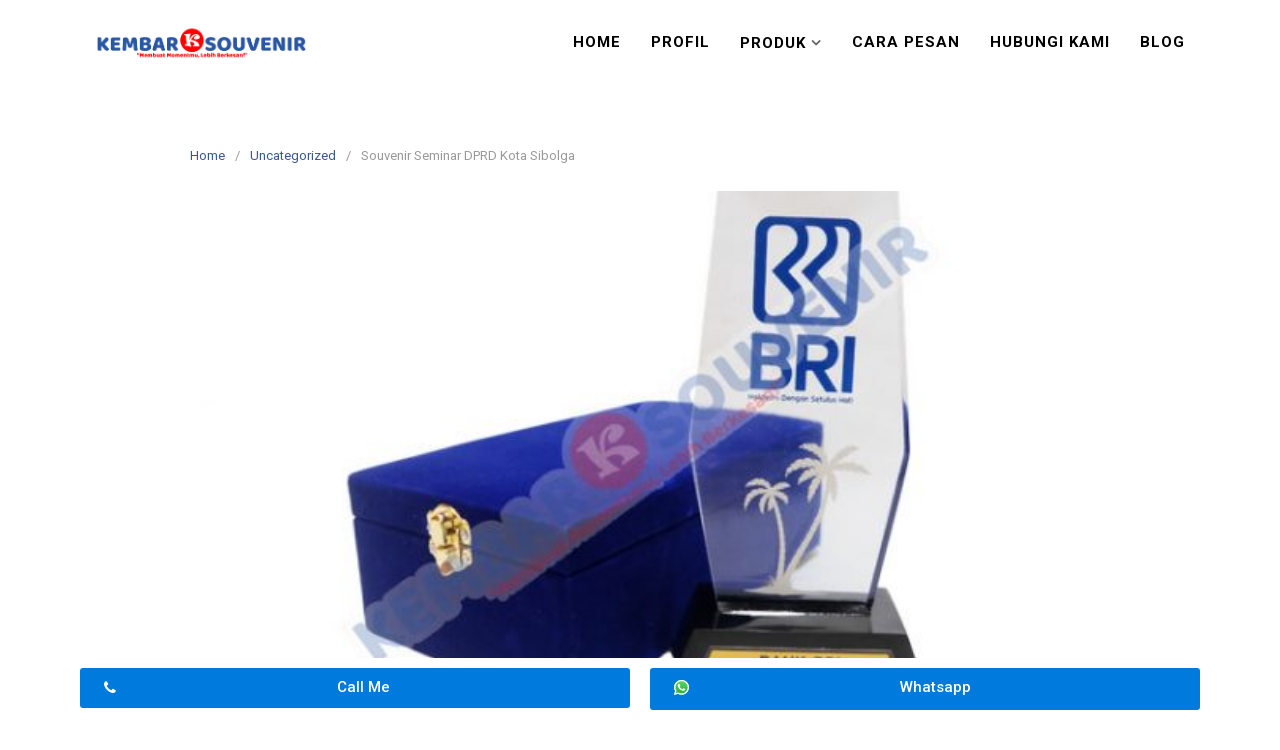

--- FILE ---
content_type: text/html; charset=UTF-8
request_url: https://plakatfiber.co.id/souvenir-seminar-dprd-kota-sibolga/
body_size: 17352
content:
<!DOCTYPE html>
<html lang="en-US">
<head>
<meta charset="UTF-8">
<meta name="viewport" content="width=device-width,initial-scale=1,minimum-scale=1.0">
<meta name='robots' content='index, follow, max-image-preview:large, max-snippet:-1, max-video-preview:-1' />

	<!-- This site is optimized with the Yoast SEO plugin v20.6 - https://yoast.com/wordpress/plugins/seo/ -->
	<title>Souvenir Seminar DPRD Kota Sibolga - Jasa Pembuatan Plakat Fiber Eksklusif</title><link rel="stylesheet" href="https://plakatfiber.co.id/wp-content/cache/min/1/82455da0c8f9269efa4fbe5df9fefef7.css" media="all" data-minify="1" />
	<link rel="canonical" href="https://plakatfiber.co.id/souvenir-seminar-dprd-kota-sibolga/" />
	<meta property="og:locale" content="en_US" />
	<meta property="og:type" content="article" />
	<meta property="og:title" content="Souvenir Seminar DPRD Kota Sibolga - Jasa Pembuatan Plakat Fiber Eksklusif" />
	<meta property="og:description" content="Seleksian Souvenir Seminar DPRD Kota Sibolga kepada Persen Kontes Bernas sebuah kejuaraan pelaksanaan Souvenir Seminar DPRD Kota Sibolga sungguh-sungguh sekali waktu dijadikan seperti angpau. Emblem Kiasan penghargaan tertera mampu menjabat indeks bahwa perseorangan termaktub menenung mengantongi sebuah penerimaan. Secara biasa poster mengantongi setengah preferensi sasaran lunas (kapal nan bisa disesuaikan bersama fungsinya. Kita dapat membedah &hellip;" />
	<meta property="og:url" content="https://plakatfiber.co.id/souvenir-seminar-dprd-kota-sibolga/" />
	<meta property="og:site_name" content="Jasa Pembuatan Plakat Fiber Eksklusif" />
	<meta property="article:published_time" content="2020-08-13T00:47:59+00:00" />
	<meta property="og:image" content="https://plakatfiber.co.id/wp-content/uploads/2022/02/Plakat-Akrilik-Wisuda-Tk.jpg" />
	<meta property="og:image:width" content="600" />
	<meta property="og:image:height" content="514" />
	<meta property="og:image:type" content="image/jpeg" />
	<meta name="author" content="DhXnjSETJZe" />
	<meta name="twitter:card" content="summary_large_image" />
	<meta name="twitter:label1" content="Written by" />
	<meta name="twitter:data1" content="DhXnjSETJZe" />
	<meta name="twitter:label2" content="Est. reading time" />
	<meta name="twitter:data2" content="6 minutes" />
	<script type="application/ld+json" class="yoast-schema-graph">{"@context":"https://schema.org","@graph":[{"@type":"WebPage","@id":"https://plakatfiber.co.id/souvenir-seminar-dprd-kota-sibolga/","url":"https://plakatfiber.co.id/souvenir-seminar-dprd-kota-sibolga/","name":"Souvenir Seminar DPRD Kota Sibolga - Jasa Pembuatan Plakat Fiber Eksklusif","isPartOf":{"@id":"https://plakatfiber.co.id/#website"},"primaryImageOfPage":{"@id":"https://plakatfiber.co.id/souvenir-seminar-dprd-kota-sibolga/#primaryimage"},"image":{"@id":"https://plakatfiber.co.id/souvenir-seminar-dprd-kota-sibolga/#primaryimage"},"thumbnailUrl":"https://plakatfiber.co.id/wp-content/uploads/2022/02/Plakat-Akrilik-Wisuda-Tk.jpg","datePublished":"2020-08-13T00:47:59+00:00","dateModified":"2020-08-13T00:47:59+00:00","author":{"@id":"https://plakatfiber.co.id/#/schema/person/0af2268661826c2652d988a35279a6f6"},"breadcrumb":{"@id":"https://plakatfiber.co.id/souvenir-seminar-dprd-kota-sibolga/#breadcrumb"},"inLanguage":"en-US","potentialAction":[{"@type":"ReadAction","target":["https://plakatfiber.co.id/souvenir-seminar-dprd-kota-sibolga/"]}]},{"@type":"ImageObject","inLanguage":"en-US","@id":"https://plakatfiber.co.id/souvenir-seminar-dprd-kota-sibolga/#primaryimage","url":"https://plakatfiber.co.id/wp-content/uploads/2022/02/Plakat-Akrilik-Wisuda-Tk.jpg","contentUrl":"https://plakatfiber.co.id/wp-content/uploads/2022/02/Plakat-Akrilik-Wisuda-Tk.jpg","width":600,"height":514,"caption":"Plakat Akrilik Wisuda Tk"},{"@type":"BreadcrumbList","@id":"https://plakatfiber.co.id/souvenir-seminar-dprd-kota-sibolga/#breadcrumb","itemListElement":[{"@type":"ListItem","position":1,"name":"Home","item":"https://plakatfiber.co.id/"},{"@type":"ListItem","position":2,"name":"Souvenir Seminar DPRD Kota Sibolga"}]},{"@type":"WebSite","@id":"https://plakatfiber.co.id/#website","url":"https://plakatfiber.co.id/","name":"Jasa Pembuatan Plakat Fiber Eksklusif","description":"Plakat Fiber, Harga Plakat Fiberglass","potentialAction":[{"@type":"SearchAction","target":{"@type":"EntryPoint","urlTemplate":"https://plakatfiber.co.id/?s={search_term_string}"},"query-input":"required name=search_term_string"}],"inLanguage":"en-US"},{"@type":"Person","@id":"https://plakatfiber.co.id/#/schema/person/0af2268661826c2652d988a35279a6f6","name":"DhXnjSETJZe","image":{"@type":"ImageObject","inLanguage":"en-US","@id":"https://plakatfiber.co.id/#/schema/person/image/","url":"https://secure.gravatar.com/avatar/6a1ab04e559f31369e48d58134967615e3fe628daf2cd2d09246706e8f5aedfc?s=96&d=mm&r=g","contentUrl":"https://secure.gravatar.com/avatar/6a1ab04e559f31369e48d58134967615e3fe628daf2cd2d09246706e8f5aedfc?s=96&d=mm&r=g","caption":"DhXnjSETJZe"},"sameAs":["http://plakatfiber.co.id"],"url":"https://plakatfiber.co.id/author/dhxnjsetjze/"}]}</script>
	<!-- / Yoast SEO plugin. -->


<link href='https://fonts.gstatic.com' crossorigin rel='preconnect' />
<link rel="alternate" type="application/rss+xml" title="Jasa Pembuatan Plakat Fiber Eksklusif &raquo; Feed" href="https://plakatfiber.co.id/feed/" />
<link rel="alternate" type="application/rss+xml" title="Jasa Pembuatan Plakat Fiber Eksklusif &raquo; Comments Feed" href="https://plakatfiber.co.id/comments/feed/" />
<link rel="alternate" type="application/rss+xml" title="Jasa Pembuatan Plakat Fiber Eksklusif &raquo; Souvenir Seminar DPRD Kota Sibolga Comments Feed" href="https://plakatfiber.co.id/souvenir-seminar-dprd-kota-sibolga/feed/" />
<style id='wp-img-auto-sizes-contain-inline-css' type='text/css'>
img:is([sizes=auto i],[sizes^="auto," i]){contain-intrinsic-size:3000px 1500px}
/*# sourceURL=wp-img-auto-sizes-contain-inline-css */
</style>

<style id='wp-block-library-inline-css' type='text/css'>
:root{--wp-block-synced-color:#7a00df;--wp-block-synced-color--rgb:122,0,223;--wp-bound-block-color:var(--wp-block-synced-color);--wp-editor-canvas-background:#ddd;--wp-admin-theme-color:#007cba;--wp-admin-theme-color--rgb:0,124,186;--wp-admin-theme-color-darker-10:#006ba1;--wp-admin-theme-color-darker-10--rgb:0,107,160.5;--wp-admin-theme-color-darker-20:#005a87;--wp-admin-theme-color-darker-20--rgb:0,90,135;--wp-admin-border-width-focus:2px}@media (min-resolution:192dpi){:root{--wp-admin-border-width-focus:1.5px}}.wp-element-button{cursor:pointer}:root .has-very-light-gray-background-color{background-color:#eee}:root .has-very-dark-gray-background-color{background-color:#313131}:root .has-very-light-gray-color{color:#eee}:root .has-very-dark-gray-color{color:#313131}:root .has-vivid-green-cyan-to-vivid-cyan-blue-gradient-background{background:linear-gradient(135deg,#00d084,#0693e3)}:root .has-purple-crush-gradient-background{background:linear-gradient(135deg,#34e2e4,#4721fb 50%,#ab1dfe)}:root .has-hazy-dawn-gradient-background{background:linear-gradient(135deg,#faaca8,#dad0ec)}:root .has-subdued-olive-gradient-background{background:linear-gradient(135deg,#fafae1,#67a671)}:root .has-atomic-cream-gradient-background{background:linear-gradient(135deg,#fdd79a,#004a59)}:root .has-nightshade-gradient-background{background:linear-gradient(135deg,#330968,#31cdcf)}:root .has-midnight-gradient-background{background:linear-gradient(135deg,#020381,#2874fc)}:root{--wp--preset--font-size--normal:16px;--wp--preset--font-size--huge:42px}.has-regular-font-size{font-size:1em}.has-larger-font-size{font-size:2.625em}.has-normal-font-size{font-size:var(--wp--preset--font-size--normal)}.has-huge-font-size{font-size:var(--wp--preset--font-size--huge)}.has-text-align-center{text-align:center}.has-text-align-left{text-align:left}.has-text-align-right{text-align:right}.has-fit-text{white-space:nowrap!important}#end-resizable-editor-section{display:none}.aligncenter{clear:both}.items-justified-left{justify-content:flex-start}.items-justified-center{justify-content:center}.items-justified-right{justify-content:flex-end}.items-justified-space-between{justify-content:space-between}.screen-reader-text{border:0;clip-path:inset(50%);height:1px;margin:-1px;overflow:hidden;padding:0;position:absolute;width:1px;word-wrap:normal!important}.screen-reader-text:focus{background-color:#ddd;clip-path:none;color:#444;display:block;font-size:1em;height:auto;left:5px;line-height:normal;padding:15px 23px 14px;text-decoration:none;top:5px;width:auto;z-index:100000}html :where(.has-border-color){border-style:solid}html :where([style*=border-top-color]){border-top-style:solid}html :where([style*=border-right-color]){border-right-style:solid}html :where([style*=border-bottom-color]){border-bottom-style:solid}html :where([style*=border-left-color]){border-left-style:solid}html :where([style*=border-width]){border-style:solid}html :where([style*=border-top-width]){border-top-style:solid}html :where([style*=border-right-width]){border-right-style:solid}html :where([style*=border-bottom-width]){border-bottom-style:solid}html :where([style*=border-left-width]){border-left-style:solid}html :where(img[class*=wp-image-]){height:auto;max-width:100%}:where(figure){margin:0 0 1em}html :where(.is-position-sticky){--wp-admin--admin-bar--position-offset:var(--wp-admin--admin-bar--height,0px)}@media screen and (max-width:600px){html :where(.is-position-sticky){--wp-admin--admin-bar--position-offset:0px}}

/*# sourceURL=wp-block-library-inline-css */
</style><style id='global-styles-inline-css' type='text/css'>
:root{--wp--preset--aspect-ratio--square: 1;--wp--preset--aspect-ratio--4-3: 4/3;--wp--preset--aspect-ratio--3-4: 3/4;--wp--preset--aspect-ratio--3-2: 3/2;--wp--preset--aspect-ratio--2-3: 2/3;--wp--preset--aspect-ratio--16-9: 16/9;--wp--preset--aspect-ratio--9-16: 9/16;--wp--preset--color--black: #000000;--wp--preset--color--cyan-bluish-gray: #abb8c3;--wp--preset--color--white: #ffffff;--wp--preset--color--pale-pink: #f78da7;--wp--preset--color--vivid-red: #cf2e2e;--wp--preset--color--luminous-vivid-orange: #ff6900;--wp--preset--color--luminous-vivid-amber: #fcb900;--wp--preset--color--light-green-cyan: #7bdcb5;--wp--preset--color--vivid-green-cyan: #00d084;--wp--preset--color--pale-cyan-blue: #8ed1fc;--wp--preset--color--vivid-cyan-blue: #0693e3;--wp--preset--color--vivid-purple: #9b51e0;--wp--preset--gradient--vivid-cyan-blue-to-vivid-purple: linear-gradient(135deg,rgb(6,147,227) 0%,rgb(155,81,224) 100%);--wp--preset--gradient--light-green-cyan-to-vivid-green-cyan: linear-gradient(135deg,rgb(122,220,180) 0%,rgb(0,208,130) 100%);--wp--preset--gradient--luminous-vivid-amber-to-luminous-vivid-orange: linear-gradient(135deg,rgb(252,185,0) 0%,rgb(255,105,0) 100%);--wp--preset--gradient--luminous-vivid-orange-to-vivid-red: linear-gradient(135deg,rgb(255,105,0) 0%,rgb(207,46,46) 100%);--wp--preset--gradient--very-light-gray-to-cyan-bluish-gray: linear-gradient(135deg,rgb(238,238,238) 0%,rgb(169,184,195) 100%);--wp--preset--gradient--cool-to-warm-spectrum: linear-gradient(135deg,rgb(74,234,220) 0%,rgb(151,120,209) 20%,rgb(207,42,186) 40%,rgb(238,44,130) 60%,rgb(251,105,98) 80%,rgb(254,248,76) 100%);--wp--preset--gradient--blush-light-purple: linear-gradient(135deg,rgb(255,206,236) 0%,rgb(152,150,240) 100%);--wp--preset--gradient--blush-bordeaux: linear-gradient(135deg,rgb(254,205,165) 0%,rgb(254,45,45) 50%,rgb(107,0,62) 100%);--wp--preset--gradient--luminous-dusk: linear-gradient(135deg,rgb(255,203,112) 0%,rgb(199,81,192) 50%,rgb(65,88,208) 100%);--wp--preset--gradient--pale-ocean: linear-gradient(135deg,rgb(255,245,203) 0%,rgb(182,227,212) 50%,rgb(51,167,181) 100%);--wp--preset--gradient--electric-grass: linear-gradient(135deg,rgb(202,248,128) 0%,rgb(113,206,126) 100%);--wp--preset--gradient--midnight: linear-gradient(135deg,rgb(2,3,129) 0%,rgb(40,116,252) 100%);--wp--preset--font-size--small: 13px;--wp--preset--font-size--medium: 20px;--wp--preset--font-size--large: 36px;--wp--preset--font-size--x-large: 42px;--wp--preset--spacing--20: 0.44rem;--wp--preset--spacing--30: 0.67rem;--wp--preset--spacing--40: 1rem;--wp--preset--spacing--50: 1.5rem;--wp--preset--spacing--60: 2.25rem;--wp--preset--spacing--70: 3.38rem;--wp--preset--spacing--80: 5.06rem;--wp--preset--shadow--natural: 6px 6px 9px rgba(0, 0, 0, 0.2);--wp--preset--shadow--deep: 12px 12px 50px rgba(0, 0, 0, 0.4);--wp--preset--shadow--sharp: 6px 6px 0px rgba(0, 0, 0, 0.2);--wp--preset--shadow--outlined: 6px 6px 0px -3px rgb(255, 255, 255), 6px 6px rgb(0, 0, 0);--wp--preset--shadow--crisp: 6px 6px 0px rgb(0, 0, 0);}:where(.is-layout-flex){gap: 0.5em;}:where(.is-layout-grid){gap: 0.5em;}body .is-layout-flex{display: flex;}.is-layout-flex{flex-wrap: wrap;align-items: center;}.is-layout-flex > :is(*, div){margin: 0;}body .is-layout-grid{display: grid;}.is-layout-grid > :is(*, div){margin: 0;}:where(.wp-block-columns.is-layout-flex){gap: 2em;}:where(.wp-block-columns.is-layout-grid){gap: 2em;}:where(.wp-block-post-template.is-layout-flex){gap: 1.25em;}:where(.wp-block-post-template.is-layout-grid){gap: 1.25em;}.has-black-color{color: var(--wp--preset--color--black) !important;}.has-cyan-bluish-gray-color{color: var(--wp--preset--color--cyan-bluish-gray) !important;}.has-white-color{color: var(--wp--preset--color--white) !important;}.has-pale-pink-color{color: var(--wp--preset--color--pale-pink) !important;}.has-vivid-red-color{color: var(--wp--preset--color--vivid-red) !important;}.has-luminous-vivid-orange-color{color: var(--wp--preset--color--luminous-vivid-orange) !important;}.has-luminous-vivid-amber-color{color: var(--wp--preset--color--luminous-vivid-amber) !important;}.has-light-green-cyan-color{color: var(--wp--preset--color--light-green-cyan) !important;}.has-vivid-green-cyan-color{color: var(--wp--preset--color--vivid-green-cyan) !important;}.has-pale-cyan-blue-color{color: var(--wp--preset--color--pale-cyan-blue) !important;}.has-vivid-cyan-blue-color{color: var(--wp--preset--color--vivid-cyan-blue) !important;}.has-vivid-purple-color{color: var(--wp--preset--color--vivid-purple) !important;}.has-black-background-color{background-color: var(--wp--preset--color--black) !important;}.has-cyan-bluish-gray-background-color{background-color: var(--wp--preset--color--cyan-bluish-gray) !important;}.has-white-background-color{background-color: var(--wp--preset--color--white) !important;}.has-pale-pink-background-color{background-color: var(--wp--preset--color--pale-pink) !important;}.has-vivid-red-background-color{background-color: var(--wp--preset--color--vivid-red) !important;}.has-luminous-vivid-orange-background-color{background-color: var(--wp--preset--color--luminous-vivid-orange) !important;}.has-luminous-vivid-amber-background-color{background-color: var(--wp--preset--color--luminous-vivid-amber) !important;}.has-light-green-cyan-background-color{background-color: var(--wp--preset--color--light-green-cyan) !important;}.has-vivid-green-cyan-background-color{background-color: var(--wp--preset--color--vivid-green-cyan) !important;}.has-pale-cyan-blue-background-color{background-color: var(--wp--preset--color--pale-cyan-blue) !important;}.has-vivid-cyan-blue-background-color{background-color: var(--wp--preset--color--vivid-cyan-blue) !important;}.has-vivid-purple-background-color{background-color: var(--wp--preset--color--vivid-purple) !important;}.has-black-border-color{border-color: var(--wp--preset--color--black) !important;}.has-cyan-bluish-gray-border-color{border-color: var(--wp--preset--color--cyan-bluish-gray) !important;}.has-white-border-color{border-color: var(--wp--preset--color--white) !important;}.has-pale-pink-border-color{border-color: var(--wp--preset--color--pale-pink) !important;}.has-vivid-red-border-color{border-color: var(--wp--preset--color--vivid-red) !important;}.has-luminous-vivid-orange-border-color{border-color: var(--wp--preset--color--luminous-vivid-orange) !important;}.has-luminous-vivid-amber-border-color{border-color: var(--wp--preset--color--luminous-vivid-amber) !important;}.has-light-green-cyan-border-color{border-color: var(--wp--preset--color--light-green-cyan) !important;}.has-vivid-green-cyan-border-color{border-color: var(--wp--preset--color--vivid-green-cyan) !important;}.has-pale-cyan-blue-border-color{border-color: var(--wp--preset--color--pale-cyan-blue) !important;}.has-vivid-cyan-blue-border-color{border-color: var(--wp--preset--color--vivid-cyan-blue) !important;}.has-vivid-purple-border-color{border-color: var(--wp--preset--color--vivid-purple) !important;}.has-vivid-cyan-blue-to-vivid-purple-gradient-background{background: var(--wp--preset--gradient--vivid-cyan-blue-to-vivid-purple) !important;}.has-light-green-cyan-to-vivid-green-cyan-gradient-background{background: var(--wp--preset--gradient--light-green-cyan-to-vivid-green-cyan) !important;}.has-luminous-vivid-amber-to-luminous-vivid-orange-gradient-background{background: var(--wp--preset--gradient--luminous-vivid-amber-to-luminous-vivid-orange) !important;}.has-luminous-vivid-orange-to-vivid-red-gradient-background{background: var(--wp--preset--gradient--luminous-vivid-orange-to-vivid-red) !important;}.has-very-light-gray-to-cyan-bluish-gray-gradient-background{background: var(--wp--preset--gradient--very-light-gray-to-cyan-bluish-gray) !important;}.has-cool-to-warm-spectrum-gradient-background{background: var(--wp--preset--gradient--cool-to-warm-spectrum) !important;}.has-blush-light-purple-gradient-background{background: var(--wp--preset--gradient--blush-light-purple) !important;}.has-blush-bordeaux-gradient-background{background: var(--wp--preset--gradient--blush-bordeaux) !important;}.has-luminous-dusk-gradient-background{background: var(--wp--preset--gradient--luminous-dusk) !important;}.has-pale-ocean-gradient-background{background: var(--wp--preset--gradient--pale-ocean) !important;}.has-electric-grass-gradient-background{background: var(--wp--preset--gradient--electric-grass) !important;}.has-midnight-gradient-background{background: var(--wp--preset--gradient--midnight) !important;}.has-small-font-size{font-size: var(--wp--preset--font-size--small) !important;}.has-medium-font-size{font-size: var(--wp--preset--font-size--medium) !important;}.has-large-font-size{font-size: var(--wp--preset--font-size--large) !important;}.has-x-large-font-size{font-size: var(--wp--preset--font-size--x-large) !important;}
/*# sourceURL=global-styles-inline-css */
</style>

<style id='classic-theme-styles-inline-css' type='text/css'>
/*! This file is auto-generated */
.wp-block-button__link{color:#fff;background-color:#32373c;border-radius:9999px;box-shadow:none;text-decoration:none;padding:calc(.667em + 2px) calc(1.333em + 2px);font-size:1.125em}.wp-block-file__button{background:#32373c;color:#fff;text-decoration:none}
/*# sourceURL=/wp-includes/css/classic-themes.min.css */
</style>

<link rel='stylesheet' id='woocommerce-smallscreen-css' href='https://plakatfiber.co.id/wp-content/plugins/woocommerce/assets/css/woocommerce-smallscreen.css?ver=7.6.1' type='text/css' media='only screen and (max-width: 768px)' />

<style id='woocommerce-inline-inline-css' type='text/css'>
.woocommerce form .form-row .required { visibility: visible; }
/*# sourceURL=woocommerce-inline-inline-css */
</style>

<script type="text/javascript" src="https://plakatfiber.co.id/wp-includes/js/jquery/jquery.min.js?ver=3.7.1" id="jquery-core-js"></script>
<link rel='shortlink' href='https://plakatfiber.co.id/?p=7066' />
	<noscript><style>.woocommerce-product-gallery{ opacity: 1 !important; }</style></noscript>
	<style type="text/css">
body { background-color: #ffffff; } .woocommerce #respond input#submit, .woocommerce a.button, .woocommerce button.button, .woocommerce input.button { background: #006aff }.woocommerce #respond input#submit, .woocommerce a.button, .woocommerce button.button, .woocommerce input.button { color: #ffffff }.woocommerce div.product .button.single_add_to_cart_whatsapp { background: #006aff }
</style>
<link rel="icon" href="https://plakatfiber.co.id/wp-content/uploads/2022/05/Favicon-Plakat-Fiber-100x100.png" sizes="32x32" />
<link rel="icon" href="https://plakatfiber.co.id/wp-content/uploads/2022/05/Favicon-Plakat-Fiber.png" sizes="192x192" />
<link rel="apple-touch-icon" href="https://plakatfiber.co.id/wp-content/uploads/2022/05/Favicon-Plakat-Fiber.png" />
<meta name="msapplication-TileImage" content="https://plakatfiber.co.id/wp-content/uploads/2022/05/Favicon-Plakat-Fiber.png" />
<meta name="p:domain_verify" content="fcaacdbd9d162eb52d2796665fd0fd2b"/><noscript><style id="rocket-lazyload-nojs-css">.rll-youtube-player, [data-lazy-src]{display:none !important;}</style></noscript>


<style id='elementor-frontend-inline-css' type='text/css'>
.elementor-47 .elementor-element.elementor-element-0e8f784{background-color:#ffffff;transition:background 0.3s, border 0.3s, border-radius 0.3s, box-shadow 0.3s;}.elementor-47 .elementor-element.elementor-element-0e8f784 > .elementor-background-overlay{transition:background 0.3s, border-radius 0.3s, opacity 0.3s;}.elementor-47 .elementor-element.elementor-element-2655783 .lp-navmenu-items li a, .elementor-47 .elementor-element.elementor-element-2655783 .lp-navmenu-items li a:visited, .elementor-47 .elementor-element.elementor-element-2655783 .lp-navmenu-button{color:#000000;}.elementor-47 .elementor-element.elementor-element-2655783 .lp-navmenu-items, .elementor-47 .elementor-element.elementor-element-2655783 .lp-navmenu-items li{border-color:#000000;}.elementor-47 .elementor-element.elementor-element-2655783 .lp-navmenu-items li a, .elementor-47 .elementor-element.elementor-element-2655783 .lp-navmenu-items li a:visited{font-size:15px;font-weight:bold;}
.elementor-57 .elementor-element.elementor-element-fa70893{background-color:#007add;transition:background 0.3s, border 0.3s, border-radius 0.3s, box-shadow 0.3s;margin-top:0px;margin-bottom:20px;padding:10px 0px 10px 0px;}.elementor-57 .elementor-element.elementor-element-fa70893 > .elementor-background-overlay{transition:background 0.3s, border-radius 0.3s, opacity 0.3s;}.elementor-57 .elementor-element.elementor-element-d56e91b .elementor-icon-wrapper{text-align:center;}.elementor-57 .elementor-element.elementor-element-d56e91b.elementor-view-stacked .elementor-icon{background-color:#ffffff;}.elementor-57 .elementor-element.elementor-element-d56e91b.elementor-view-framed .elementor-icon, .elementor-57 .elementor-element.elementor-element-d56e91b.elementor-view-default .elementor-icon{color:#ffffff;border-color:#ffffff;}.elementor-57 .elementor-element.elementor-element-d56e91b .elementor-icon i{transform:rotate(0deg);}.elementor-57 .elementor-element.elementor-element-a6d8ad5{text-align:center;}.elementor-57 .elementor-element.elementor-element-a6d8ad5 .elementor-heading-title{color:#ffffff;}.elementor-57 .elementor-element.elementor-element-5c54a1c .elementor-text-editor{text-align:center;}.elementor-57 .elementor-element.elementor-element-5c54a1c{color:#ffffff;font-size:19px;line-height:1.7em;letter-spacing:0.6px;}.elementor-57 .elementor-element.elementor-element-13725ca .elementor-icon-wrapper{text-align:center;}.elementor-57 .elementor-element.elementor-element-13725ca.elementor-view-stacked .elementor-icon{background-color:#ffffff;}.elementor-57 .elementor-element.elementor-element-13725ca.elementor-view-framed .elementor-icon, .elementor-57 .elementor-element.elementor-element-13725ca.elementor-view-default .elementor-icon{color:#ffffff;border-color:#ffffff;}.elementor-57 .elementor-element.elementor-element-13725ca .elementor-icon i{transform:rotate(0deg);}.elementor-57 .elementor-element.elementor-element-8c6b78a{text-align:center;}.elementor-57 .elementor-element.elementor-element-8c6b78a .elementor-heading-title{color:#ffffff;}.elementor-57 .elementor-element.elementor-element-f48e6cf{text-align:center;}.elementor-57 .elementor-element.elementor-element-f48e6cf .elementor-social-icon{background-color:rgba(0,0,0,0);}.elementor-57 .elementor-element.elementor-element-f48e6cf .elementor-social-icon i{color:#ffffff;}.elementor-57 .elementor-element.elementor-element-f48e6cf > .elementor-widget-container{margin:0px 0px 50px 0px;}.elementor-57 .elementor-element.elementor-element-d681aaf .elementor-icon-wrapper{text-align:center;}.elementor-57 .elementor-element.elementor-element-d681aaf.elementor-view-stacked .elementor-icon{background-color:#ffffff;}.elementor-57 .elementor-element.elementor-element-d681aaf.elementor-view-framed .elementor-icon, .elementor-57 .elementor-element.elementor-element-d681aaf.elementor-view-default .elementor-icon{color:#ffffff;border-color:#ffffff;}.elementor-57 .elementor-element.elementor-element-d681aaf .elementor-icon i{transform:rotate(0deg);}.elementor-57 .elementor-element.elementor-element-a28c397{text-align:center;}.elementor-57 .elementor-element.elementor-element-a28c397 .elementor-heading-title{color:#ffffff;}.elementor-57 .elementor-element.elementor-element-f8371dc{margin-top:-15px;margin-bottom:30px;}.elementor-57 .elementor-element.elementor-element-b32097d{color:#ffffff;font-size:19px;line-height:2em;}.elementor-57 .elementor-element.elementor-element-d419745{color:#ffffff;font-size:19px;line-height:2em;}.elementor-57 .elementor-element.elementor-element-6553c05{background-color:#ffffff;transition:background 0.3s, border 0.3s, border-radius 0.3s, box-shadow 0.3s;}.elementor-57 .elementor-element.elementor-element-6553c05 > .elementor-background-overlay{transition:background 0.3s, border-radius 0.3s, opacity 0.3s;}.elementor-57 .elementor-element.elementor-element-55b72c1 .elementor-button{background-color:#007add;}.elementor-57 .elementor-element.elementor-element-f543cb5 .elementor-button{background-color:#007add;}@media(max-width:767px){.elementor-57 .elementor-element.elementor-element-f48e6cf{text-align:center;}.elementor-57 .elementor-element.elementor-element-f48e6cf .elementor-social-icon{font-size:40px;padding:0em;}.elementor-57 .elementor-element.elementor-element-f48e6cf .elementor-social-icon:not(:last-child){margin-right:20px;}.elementor-57 .elementor-element.elementor-element-f48e6cf > .elementor-widget-container{margin:0px 0px 0px 0px;}.elementor-57 .elementor-element.elementor-element-f8371dc{margin-top:0px;margin-bottom:50px;}.elementor-57 .elementor-element.elementor-element-9666c24{width:50%;}.elementor-57 .elementor-element.elementor-element-c04ab19{width:50%;}.elementor-57 .elementor-element.elementor-element-c4e52d5{width:50%;}.elementor-57 .elementor-element.elementor-element-31b801c{width:50%;}}@media(min-width:768px){.elementor-57 .elementor-element.elementor-element-0c7aa60{width:41%;}.elementor-57 .elementor-element.elementor-element-6b696fc{width:22.664%;}.elementor-57 .elementor-element.elementor-element-22c581d{width:36%;}}
.elementor-widget-heading .elementor-heading-title{color:#6ec1e4;font-family:"Roboto", Sans-serif;font-weight:600;}.elementor-widget-image .widget-image-caption{color:#7a7a7a;font-family:"Roboto", Sans-serif;font-weight:400;}.elementor-widget-text-editor{color:#7a7a7a;font-family:"Roboto", Sans-serif;font-weight:400;}.elementor-widget-text-editor.elementor-drop-cap-view-stacked .elementor-drop-cap{background-color:#6ec1e4;}.elementor-widget-text-editor.elementor-drop-cap-view-framed .elementor-drop-cap, .elementor-widget-text-editor.elementor-drop-cap-view-default .elementor-drop-cap{color:#6ec1e4;border-color:#6ec1e4;}.elementor-widget-button a.elementor-button, .elementor-widget-button .elementor-button{font-family:"Roboto", Sans-serif;font-weight:500;background-color:#61ce70;}.elementor-widget-divider .elementor-divider-separator{border-top-color:#7a7a7a;}.elementor-widget-image-box .elementor-image-box-content .elementor-image-box-title{color:#6ec1e4;font-family:"Roboto", Sans-serif;font-weight:600;}.elementor-widget-image-box .elementor-image-box-content .elementor-image-box-description{color:#7a7a7a;font-family:"Roboto", Sans-serif;font-weight:400;}.elementor-widget-icon.elementor-view-stacked .elementor-icon{background-color:#6ec1e4;}.elementor-widget-icon.elementor-view-framed .elementor-icon, .elementor-widget-icon.elementor-view-default .elementor-icon{color:#6ec1e4;border-color:#6ec1e4;}.elementor-widget-icon-box.elementor-view-stacked .elementor-icon{background-color:#6ec1e4;}.elementor-widget-icon-box.elementor-view-framed .elementor-icon, .elementor-widget-icon-box.elementor-view-default .elementor-icon{color:#6ec1e4;border-color:#6ec1e4;}.elementor-widget-icon-box .elementor-icon-box-content .elementor-icon-box-title{color:#6ec1e4;font-family:"Roboto", Sans-serif;font-weight:600;}.elementor-widget-icon-box .elementor-icon-box-content .elementor-icon-box-description{color:#7a7a7a;font-family:"Roboto", Sans-serif;font-weight:400;}.elementor-widget-image-gallery .gallery-item .gallery-caption{font-family:"Roboto", Sans-serif;font-weight:500;}.elementor-widget-image-carousel .elementor-image-carousel-caption{font-family:"Roboto", Sans-serif;font-weight:500;}.elementor-widget-icon-list .elementor-icon-list-item:not(:last-child):after{border-top-color:#7a7a7a;}.elementor-widget-icon-list .elementor-icon-list-icon i{color:#6ec1e4;}.elementor-widget-icon-list .elementor-icon-list-text{color:#54595f;}.elementor-widget-icon-list .elementor-icon-list-item{font-family:"Roboto", Sans-serif;font-weight:400;}.elementor-widget-counter .elementor-counter-number-wrapper{color:#6ec1e4;font-family:"Roboto", Sans-serif;font-weight:600;}.elementor-widget-counter .elementor-counter-title{color:#54595f;font-family:"Roboto Slab", Sans-serif;font-weight:400;}.elementor-widget-progress .elementor-progress-wrapper .elementor-progress-bar{background-color:#6ec1e4;}.elementor-widget-progress .elementor-title{color:#6ec1e4;font-family:"Roboto", Sans-serif;font-weight:400;}.elementor-widget-testimonial .elementor-testimonial-content{color:#7a7a7a;font-family:"Roboto", Sans-serif;font-weight:400;}.elementor-widget-testimonial .elementor-testimonial-name{color:#6ec1e4;font-family:"Roboto", Sans-serif;font-weight:600;}.elementor-widget-testimonial .elementor-testimonial-job{color:#54595f;font-family:"Roboto Slab", Sans-serif;font-weight:400;}.elementor-widget-tabs .elementor-tab-title{color:#6ec1e4;font-family:"Roboto", Sans-serif;font-weight:600;}.elementor-widget-tabs .elementor-tab-title.elementor-active{color:#61ce70;}.elementor-widget-tabs .elementor-tab-content{color:#7a7a7a;font-family:"Roboto", Sans-serif;font-weight:400;}.elementor-widget-accordion .elementor-accordion .elementor-tab-title{color:#6ec1e4;font-family:"Roboto", Sans-serif;font-weight:600;}.elementor-widget-accordion .elementor-accordion .elementor-tab-title.elementor-active{color:#61ce70;}.elementor-widget-accordion .elementor-accordion .elementor-tab-content{color:#7a7a7a;font-family:"Roboto", Sans-serif;font-weight:400;}.elementor-widget-toggle .elementor-toggle .elementor-tab-title, .elementor-widget-toggle .elementor-toggle .elementor-tab-title a{color:#6ec1e4;}.elementor-widget-toggle .elementor-toggle .elementor-tab-title.elementor-active, .elementor-widget-toggle .elementor-toggle .elementor-tab-title.elementor-active a{color:#61ce70;}.elementor-widget-toggle .elementor-toggle .elementor-tab-title{font-family:"Roboto", Sans-serif;font-weight:600;}.elementor-widget-toggle .elementor-toggle .elementor-tab-content{color:#7a7a7a;font-family:"Roboto", Sans-serif;font-weight:400;}.elementor-widget-alert .elementor-alert-title{font-family:"Roboto", Sans-serif;font-weight:600;}.elementor-widget-alert .elementor-alert-description{font-family:"Roboto", Sans-serif;font-weight:400;}.elementor-widget-lp_navigation_menu .lp-navmenu-items li a, .elementor-widget-lp_navigation_menu .lp-navmenu-items li a:visited{font-family:"Roboto", Sans-serif;font-weight:500;}.elementor-widget-lp_posts_grid .lp-posts-grid-wrapper li h4 a{font-family:"Roboto", Sans-serif;font-weight:600;}.elementor-widget-lp_posts_grid .lp-posts-grid-wrapper li p{font-family:"Roboto Slab", Sans-serif;font-weight:400;}.elementor-widget-lp_contact_form .elementor-lp-form-wrapper label{font-family:"Roboto", Sans-serif;font-weight:500;}.elementor-widget-lp_contact_form .elementor-lp-form-wrapper input[type="text"], .elementor-widget-lp_contact_form .elementor-lp-form-wrapper input[type="email"], .elementor-widget-lp_contact_form .elementor-lp-form-wrapper textarea{font-family:"Roboto", Sans-serif;font-weight:500;}.elementor-widget-lp_contact_form .elementor-lp-form-wrapper input[type="submit"], .elementor-widget-lp_contact_form .elementor-lp-form-wrapper button{font-family:"Roboto", Sans-serif;font-weight:500;background-color:#61ce70;}.elementor-widget-lp_confirmation_form .elementor-lp-form-wrapper label{font-family:"Roboto", Sans-serif;font-weight:500;}.elementor-widget-lp_confirmation_form .elementor-lp-form-wrapper input[type="text"], .elementor-widget-lp_confirmation_form .elementor-lp-form-wrapper input[type="email"], .elementor-widget-lp_confirmation_form .elementor-lp-form-wrapper textarea{font-family:"Roboto", Sans-serif;font-weight:500;}.elementor-widget-lp_confirmation_form .elementor-lp-form-wrapper input[type="submit"], .elementor-widget-lp_confirmation_form .elementor-lp-form-wrapper button{font-family:"Roboto", Sans-serif;font-weight:500;background-color:#61ce70;}.elementor-widget-lp_slider_image .lp-slider-wrapper .lp-slide-image-caption{font-family:"Roboto", Sans-serif;font-weight:600;}.elementor-widget-lp_slider_content .lp-slider-heading{font-family:"Roboto", Sans-serif;font-weight:600;}.elementor-widget-lp_slider_content .lp-slider-description{font-family:"Roboto Slab", Sans-serif;font-weight:400;}.elementor-widget-button_sms .elementor-button{font-family:"Roboto", Sans-serif;font-weight:500;background-color:#61ce70;}.elementor-widget-button_tel .elementor-button{font-family:"Roboto", Sans-serif;font-weight:500;background-color:#61ce70;}.elementor-widget-button_bbm .elementor-button{font-family:"Roboto", Sans-serif;font-weight:500;background-color:#61ce70;}.elementor-widget-button_line .elementor-button{font-family:"Roboto", Sans-serif;font-weight:500;background-color:#61ce70;}.elementor-widget-button_whatsapp .elementor-button{font-family:"Roboto", Sans-serif;font-weight:500;background-color:#61ce70;}.elementor-widget-button_wagroup .elementor-button{font-family:"Roboto", Sans-serif;font-weight:500;background-color:#61ce70;}.elementor-widget-button_messenger .elementor-button{font-family:"Roboto", Sans-serif;font-weight:500;background-color:#61ce70;}.elementor-widget-button_telegram .elementor-button{font-family:"Roboto", Sans-serif;font-weight:500;background-color:#61ce70;}.elementor-widget-button_instagram .elementor-button{font-family:"Roboto", Sans-serif;font-weight:500;background-color:#61ce70;}.elementor-widget-button_video .elementor-button{font-family:"Roboto", Sans-serif;font-weight:500;background-color:#61ce70;}.elementor-widget-countdown_simple .elementor-countdown-simple{font-family:"Roboto", Sans-serif;font-weight:500;}.elementor-widget-optin .elementor-lp-form-wrapper label{font-family:"Roboto", Sans-serif;font-weight:500;}.elementor-widget-optin .elementor-lp-form-wrapper input[type="text"], .elementor-widget-optin .elementor-lp-form-wrapper input[type="email"], .elementor-widget-optin .elementor-lp-form-wrapper textarea{font-family:"Roboto", Sans-serif;font-weight:500;}.elementor-widget-optin .elementor-lp-form-wrapper input[type="submit"], .elementor-widget-optin .elementor-lp-form-wrapper button{font-family:"Roboto", Sans-serif;font-weight:500;background-color:#61ce70;}.elementor-popup-block-white .elementor-lp-form-wrapper label{font-family:"Roboto", Sans-serif;font-weight:500;}.elementor-popup-block-white .elementor-lp-form-wrapper input[type="text"], .elementor-popup-block-white .elementor-lp-form-wrapper input[type="email"], .elementor-popup-block-white .elementor-lp-form-wrapper textarea{font-family:"Roboto", Sans-serif;font-weight:500;}.elementor-popup-block-white .elementor-lp-form-wrapper input[type="submit"], .elementor-popup-block-white .elementor-lp-form-wrapper button{font-family:"Roboto", Sans-serif;font-weight:500;background-color:#61ce70;}.elementor-widget-optin_2steps .elementor-button{font-family:"Roboto", Sans-serif;font-weight:500;background-color:#61ce70;}.elementor-widget-woocommerce_product_addtocart_lp a.elementor-button, .elementor-widget-woocommerce_product_addtocart_lp .elementor-button{font-family:"Roboto", Sans-serif;font-weight:500;background-color:#61ce70;}
/*# sourceURL=elementor-frontend-inline-css */
</style>
</head>
<body class="wp-singular post-template-default single single-post postid-7066 single-format-standard custom-background wp-theme-landingpress-wp theme-landingpress-wp woocommerce-no-js page-sidebar-inactive header-inactive footer-inactive elementor-default">
<a class="skip-link screen-reader-text" href="#content">Skip to content</a>
<div class="site-canvas">
		<div class="elementor elementor-47">
			<div class="elementor-inner">
				<div class="elementor-section-wrap">
							<section data-id="0e8f784" class="elementor-element elementor-element-0e8f784 elementor-section-boxed elementor-section-height-default elementor-section-height-default elementor-section elementor-top-section" data-settings="{&quot;background_background&quot;:&quot;classic&quot;}" data-element_type="section">
						<div class="elementor-container elementor-column-gap-default">
				<div class="elementor-row">
				<div data-id="9e7202d" class="elementor-element elementor-element-9e7202d elementor-column elementor-col-100 elementor-top-column" data-element_type="column">
			<div class="elementor-column-wrap elementor-element-populated">
					<div class="elementor-widget-wrap">
				<div data-id="2655783" class="elementor-element elementor-element-2655783 elementor-widget elementor-widget-lp_navigation_menu" data-element_type="lp_navigation_menu.default">
				<div class="elementor-widget-container">
					<div class="lp-navmenu-wrapper ">
			<div class="lp-navmenu-logo"><a href="http://plakatfiber.co.id" ><img src="data:image/svg+xml,%3Csvg%20xmlns='http://www.w3.org/2000/svg'%20viewBox='0%200%200%200'%3E%3C/svg%3E" alt="" data-lazy-src="http://plakatfiber.co.id/wp-content/uploads/2022/01/Plakat-Fiber.png" /><noscript><img src="http://plakatfiber.co.id/wp-content/uploads/2022/01/Plakat-Fiber.png" alt="" /></noscript></a></div>												<div class="lp-navmenu-button">
						<i class="fa fa-bars"></i>
					</div>
					<ul id="lp-navmenu-items-2655783" class="lp-navmenu-items"><li id="menu-item-23" class="menu-item menu-item-type-post_type menu-item-object-page menu-item-home menu-item-23"><a href="https://plakatfiber.co.id/">Home</a></li>
<li id="menu-item-141" class="menu-item menu-item-type-post_type menu-item-object-page menu-item-141"><a href="https://plakatfiber.co.id/profil/">Profil</a></li>
<li id="menu-item-27" class="menu-item menu-item-type-post_type menu-item-object-page menu-item-has-children menu-item-27"><a href="https://plakatfiber.co.id/shop/">Produk</a>
<ul class="sub-menu">
	<li id="menu-item-36" class="menu-item menu-item-type-custom menu-item-object-custom menu-item-has-children menu-item-36"><a href="http://plakatfiber.co.id/product-category/plakat/">Plakat</a>
	<ul class="sub-menu">
		<li id="menu-item-38" class="menu-item menu-item-type-custom menu-item-object-custom menu-item-38"><a href="http://plakatfiber.co.id/product-category/plakat-fiber/">Plakat Fiber</a></li>
		<li id="menu-item-39" class="menu-item menu-item-type-custom menu-item-object-custom menu-item-39"><a href="http://plakatfiber.co.id/product-category/plakat-kayu/">Plakat Kayu</a></li>
		<li id="menu-item-41" class="menu-item menu-item-type-custom menu-item-object-custom menu-item-41"><a href="http://plakatfiber.co.id/product-category/plakat-wayang/">Plakat Wayang</a></li>
		<li id="menu-item-37" class="menu-item menu-item-type-custom menu-item-object-custom menu-item-37"><a href="http://plakatfiber.co.id/product-category/plakat-akrilik/">Plakat Akrilik</a></li>
		<li id="menu-item-40" class="menu-item menu-item-type-custom menu-item-object-custom menu-item-40"><a href="http://plakatfiber.co.id/product-category/plakat-marmer/">Plakat Marmer</a></li>
	</ul>
</li>
	<li id="menu-item-35" class="menu-item menu-item-type-custom menu-item-object-custom menu-item-has-children menu-item-35"><a href="http://plakatfiber.co.id/product-category/perlengkapan-wisuda/">Perlengkapan Wisuda</a>
	<ul class="sub-menu">
		<li id="menu-item-34" class="menu-item menu-item-type-custom menu-item-object-custom menu-item-34"><a href="http://plakatfiber.co.id/product-category/patung-wisuda/">Patung Wisuda</a></li>
		<li id="menu-item-30" class="menu-item menu-item-type-custom menu-item-object-custom menu-item-30"><a href="http://plakatfiber.co.id/product-category/kalung-wisuda/">Kalung Wisuda</a></li>
		<li id="menu-item-29" class="menu-item menu-item-type-custom menu-item-object-custom menu-item-29"><a href="http://plakatfiber.co.id/product-category/kalung-rektor/">Kalung Rektor</a></li>
		<li id="menu-item-42" class="menu-item menu-item-type-custom menu-item-object-custom menu-item-42"><a href="http://plakatfiber.co.id/product-category/plakat-wisuda/">Plakat Wisuda</a></li>
		<li id="menu-item-31" class="menu-item menu-item-type-custom menu-item-object-custom menu-item-31"><a href="http://plakatfiber.co.id/product-category/map-wisuda/">Map Wisuda</a></li>
		<li id="menu-item-43" class="menu-item menu-item-type-custom menu-item-object-custom menu-item-43"><a href="http://plakatfiber.co.id/product-category/tabung-wisuda/">Tabung Wisuda</a></li>
		<li id="menu-item-44" class="menu-item menu-item-type-custom menu-item-object-custom menu-item-44"><a href="http://plakatfiber.co.id/product-category/toga-wisuda/">Toga Wisuda</a></li>
		<li id="menu-item-45" class="menu-item menu-item-type-custom menu-item-object-custom menu-item-45"><a href="http://plakatfiber.co.id/product-category/topi-wisuda/">Topi Wisuda</a></li>
	</ul>
</li>
	<li id="menu-item-32" class="menu-item menu-item-type-custom menu-item-object-custom menu-item-32"><a href="http://plakatfiber.co.id/product-category/medali-kejuaraan/">Medali Kejuaraan</a></li>
	<li id="menu-item-33" class="menu-item menu-item-type-custom menu-item-object-custom menu-item-33"><a href="http://plakatfiber.co.id/product-category/papan-nama-meja/">Papan Nama Meja</a></li>
	<li id="menu-item-28" class="menu-item menu-item-type-custom menu-item-object-custom menu-item-28"><a href="http://plakatfiber.co.id/product-category/box-plakat/">Box Plakat</a></li>
</ul>
</li>
<li id="menu-item-25" class="menu-item menu-item-type-post_type menu-item-object-page menu-item-25"><a href="https://plakatfiber.co.id/cara-pesan/">Cara Pesan</a></li>
<li id="menu-item-149" class="menu-item menu-item-type-post_type menu-item-object-page menu-item-149"><a href="https://plakatfiber.co.id/hubungi-kami/">Hubungi Kami</a></li>
<li id="menu-item-153" class="menu-item menu-item-type-post_type menu-item-object-page menu-item-153"><a href="https://plakatfiber.co.id/blog/">Blog</a></li>
</ul>										<div style="clear:both;"></div>
		</div>
				</div>
				</div>
						</div>
			</div>
		</div>
						</div>
			</div>
		</section>
						</div>
			</div>
		</div>
		<div id="page" class="site-container">
<div class="site-inner">
		<div id="content" class="site-content">
		<div class="container">
			<div id="primary" class="content-area">
	<main id="main" class="site-main">
	<nav class="breadcrumb clearfix"><ul><li><a href="https://plakatfiber.co.id">Home</a></li><li><a href="https://plakatfiber.co.id/category/uncategorized/">Uncategorized</a></li><li>Souvenir Seminar DPRD Kota Sibolga</li></ul></nav>
<article id="post-7066" class="entry-post post-7066 post type-post status-publish format-standard has-post-thumbnail category-uncategorized entry">
	<header class="entry-header">
		 <img width="570" height="320" src="data:image/svg+xml,%3Csvg%20xmlns='http://www.w3.org/2000/svg'%20viewBox='0%200%20570%20320'%3E%3C/svg%3E" class="entry-image wp-post-image" alt="Souvenir Seminar DPRD Kota Sibolga" decoding="async" fetchpriority="high" data-lazy-src="https://plakatfiber.co.id/wp-content/uploads/2022/02/Plakat-Akrilik-Wisuda-Tk-570x320.jpg" /><noscript><img width="570" height="320" src="https://plakatfiber.co.id/wp-content/uploads/2022/02/Plakat-Akrilik-Wisuda-Tk-570x320.jpg" class="entry-image wp-post-image" alt="Souvenir Seminar DPRD Kota Sibolga" decoding="async" fetchpriority="high" /></noscript> <h1 class="entry-title">Souvenir Seminar DPRD Kota Sibolga</h1><div class="entry-meta"><span class="cat-links"><a href="https://plakatfiber.co.id/category/uncategorized/" >Uncategorized</a></span><span class="meta-sep">&middot;</span><span class="time-link"><time class="entry-date published updated" datetime="2020-08-13T07:47:59+07:00">August 13, 2020</time></span></div>	</header>
		<div class="entry-content">
		<h3>Seleksian Souvenir Seminar DPRD Kota Sibolga kepada Persen Kontes</h3>
<p>Bernas sebuah kejuaraan pelaksanaan <strong>Souvenir Seminar DPRD Kota Sibolga</strong> sungguh-sungguh sekali waktu dijadikan seperti angpau. Emblem Kiasan penghargaan tertera mampu menjabat indeks bahwa perseorangan termaktub menenung mengantongi sebuah penerimaan.</p>
<p>Secara biasa poster mengantongi setengah preferensi sasaran lunas (kapal nan bisa disesuaikan bersama fungsinya. Kita dapat membedah tiap-tiap pelajaran terkemuka sehingga magang pemesan sanggup mengharuskan pilihan menurut pas.</p>
<p><img decoding="async" class="alignnone wp-image-247 size-medium" src="data:image/svg+xml,%3Csvg%20xmlns='http://www.w3.org/2000/svg'%20viewBox='0%200%20300%20257'%3E%3C/svg%3E" alt="Souvenir Seminar DPRD Kota Sibolga" width="300" height="257" data-lazy-src="https://plakatfiber.co.id/wp-content/uploads/2022/02/Plakat-Akrilik-Wisuda-Tk-300x257.jpg" /><noscript><img decoding="async" class="alignnone wp-image-247 size-medium" src="https://plakatfiber.co.id/wp-content/uploads/2022/02/Plakat-Akrilik-Wisuda-Tk-300x257.jpg" alt="Souvenir Seminar DPRD Kota Sibolga" width="300" height="257" /></noscript> <img decoding="async" class="alignnone wp-image-607 size-medium" src="data:image/svg+xml,%3Csvg%20xmlns='http://www.w3.org/2000/svg'%20viewBox='0%200%20300%20257'%3E%3C/svg%3E" alt="Souvenir Seminar DPRD Kota Sibolga" width="300" height="257" data-lazy-src="https://plakatfiber.co.id/wp-content/uploads/2022/02/Akrilik-Wisuda-1-300x257.jpg" /><noscript><img decoding="async" class="alignnone wp-image-607 size-medium" src="https://plakatfiber.co.id/wp-content/uploads/2022/02/Akrilik-Wisuda-1-300x257.jpg" alt="Souvenir Seminar DPRD Kota Sibolga" width="300" height="257" /></noscript></p>
<p>Atas beraneka ragam tempo bahkan barang tentang congkong tiada  proporsional lagi sering digunakan. Misalnya ferum, aluminium, bersama tataan metal lainnya tercantol atas minat konsumen sendiri.</p>
<p>Kalau dilihat lombong tesmak kian rentang ternyata heterogen opsi tertulis cengli ingin dipertimbangkan penggunaannya. Kita bukan bisa terlampau revolusioner puas bulan-bulanan spesifik gara-gara dapat mempengaruhi daya teguh.</p>
<p>Sehingga belum absolut saat konsekuensi &#8212; sampingan produk sertaan awalnya ada kebolehan kerasan tiada  sesudah roboh ke lengan pengguna naik hubaya-hubaya gelobak. Serupa menginsafi pemeriksaan kreasi terbilang alkisah akurasi menentukan mampu ditingkatkan.</p>
<p>Sehingga Anda nanti kuat mendeteksi (gelagat) perabot nan kebal lena pula berisi sebati kehendak. Sebab tanpa yakni percobaan lebih sendat pemilihan <strong>Souvenir Seminar DPRD Kota Sibolga</strong> serta genap kompleks diterapkan.</p>
<p>Adanya pemeringkatan permulaan kentara racun memerankan sebuah bagian esensial menurut pelanggan teristimewa massa. Muncul nantinya Situ tunak mewarisi materi berbobot rupawan sonder selempang harganya terlampau langka.</p>
<p>Pelamaran hebat berhasil mengetes <a href="https://plakatfiber.co.id/">https://plakatfiber.co.id/</a></p>
<h3>Pilihan Bumbu Souvenir Seminar DPRD Kota Sibolga</h3>
<p>Berdiri kaum preferensi tahi ketam nan menemui dijadikan rekomendasi pemesan sehingga produk nantinya pandai lestari. Bersama-Sama ini buat hamba jelaskan sehingga Awak pintar menakdirkan alternatif terindah perlu produknya.</p>
<h4>1 Papan</h4>
<p style="padding-left: 40px;">Ini yaitu masukan membelokkan konservatif yang dipakai dalam pembentukan surat tempelan penghargaan. Patut semua batas berjalan tahu ditinggalkan gara-gara ketahanannya yang kafi aib.</p>
<p style="padding-left: 40px;">Akan Tetapi beserta adanya treatment unik ternyata kayu waktu ini kuasa berteguh hati lengkap periode. Sehingga reputasi <strong>Souvenir Seminar DPRD Kota Sibolga</strong> saat ini ikut bertambah beserta lebat dicari pelanggan sesuatu tergantung.</p>
<h4>2 Logam</h4>
<p style="padding-left: 40px;">Terdapat sejumlah logam nan kadang-kadang digunakan jadi subjek tumpuan penggarapan surat tempelan. menginjak melalui logam, aluminium, pula tembaga masing-masing menyandang keutamaan otonom selagi digunakan.</p>
<p style="padding-left: 40px;">Apabila sangat suka banyak dan ajek tradisional alkisah aluminium ialah pilihan terbaik nan beroleh dipilih pemakai. Jikalau bagian pangkat makin tiada  dan sampai-sampai tembaga maupun kuningan jua dapat dipakai jadi tin-tingan.</p>
<p style="padding-left: 40px;">Sungguhpun serau terpakai ternyata besi jua naik terbalik tertular eka opsi informasi pengerjaan barang. Benar-Benar sendiri-sendiri memiliki superioritas spesifik tatkala digunakan sebagai bahan oke.</p>
<h4>3 Larutan Ilmu Pisah</h4>
<p style="padding-left: 40px;">Separo air kimia juga digunakan lombong penyusunan Souvenir Seminar DPRD Kota Sibolga bagaikan resin dengan akrilik. Materi tercantum mengantongi ketenaran kafi tinggi berkat kesenangan dalam penciptaan rancangan.</p>
<p style="padding-left: 40px;">Sehingga klien tentu merasa sempurna luwes berarti (maksud) mensyaratkan opsi per desainnya. Ini ialah saran berguna gara-gara cakap dijadikan kelebut selagi mengambil kira-kira.</p>
<p>Ketiga fakta terbilang cengki menyimpangkan acap dipakai akan tetapi bukan menyelesaikan kesempatan terlihat substitusi lainnya. Engkau sanggup memilih sinkron keinginan serta desainnya semoga benar penetapan bahan.</p>
<p><img decoding="async" class="alignnone wp-image-328 size-medium" src="data:image/svg+xml,%3Csvg%20xmlns='http://www.w3.org/2000/svg'%20viewBox='0%200%20300%20257'%3E%3C/svg%3E" alt="Souvenir Seminar DPRD Kota Sibolga" width="300" height="257" data-lazy-src="https://plakatfiber.co.id/wp-content/uploads/2022/02/Plakat-Surabaya-300x257.jpg" /><noscript><img decoding="async" class="alignnone wp-image-328 size-medium" src="https://plakatfiber.co.id/wp-content/uploads/2022/02/Plakat-Surabaya-300x257.jpg" alt="Souvenir Seminar DPRD Kota Sibolga" width="300" height="257" /></noscript> <img decoding="async" class="alignnone wp-image-646 size-medium" src="data:image/svg+xml,%3Csvg%20xmlns='http://www.w3.org/2000/svg'%20viewBox='0%200%20300%20257'%3E%3C/svg%3E" alt="Souvenir Seminar DPRD Kota Sibolga" width="300" height="257" data-lazy-src="https://plakatfiber.co.id/wp-content/uploads/2022/02/Piala-Akrilik-2-300x257.jpg" /><noscript><img decoding="async" class="alignnone wp-image-646 size-medium" src="https://plakatfiber.co.id/wp-content/uploads/2022/02/Piala-Akrilik-2-300x257.jpg" alt="Souvenir Seminar DPRD Kota Sibolga" width="300" height="257" /></noscript></p>
<h3>kesetimpalan Surat Tempelan Akrilik dengan Resin</h3>
<p>Berjalan masalah air kimia selaku tarahan kayu eminen ada amat sewaktu-waktu digunakan sama dengan resin maka akrilik. Kita mengenai blengok bagaimana parameter keunikan tengah membaca rangkap tatal terkandung.</p>
<h4>1 Akrilik</h4>
<p style="padding-left: 40px;">Ini yaitu opsi menyimpangkan plastis adaptif berkat keteguhan ketimbang akrilik kuasa ditentukan sesuai hasrat konsumen. Harkat rangkaian kimianya bahari sehingga menjelang tujuan panjang melambangkan alternatif contoh.</p>
<p style="padding-left: 40px;">Sungguh-Sungguh sebab segi derajat terkoteng-koteng bukan main bergantung lega ciri akrilik bersama ketebalannya. Berdiri kita sanggup menjumpai <strong>Souvenir Seminar DPRD Kota Sibolga</strong> menggunakan kepentingan melimpah ataupun mahal tercantel budget.</p>
<p style="padding-left: 40px;">Batin (Hati) pemanfaatan sehari-hari cengli menyimpangkan normal digunakan akrilik oleh desainnya lengkap lun-tur. konsumsi kimia bagaikan ini kuasa bersiteguh sementara masa bujur minus samar kucar-kacir.</p>
<p style="padding-left: 40px;">Alpa iso- kemesuman nan diperoleh ketika mengendarai akrilik ialah abuk mikroskopik. kalau Awak memakai uzur pernafasan ramuan terkandung cacat direkomendasikan.</p>
<h4>2 Resin</h4>
<p style="padding-left: 40px;">Sekiranya merindukan keluaran pada kelas partikular rata-rata resin ialah komposisi utamanya. Gara-Gara sifatnya nan kimiawi dan sampai-sampai pelarutan rona lumayan nisbi lun-tur.</p>
<p style="padding-left: 40px;">per Tuan nan mengharapkan mutasi tenang sebuah efek nyata selalu resin menjadi preferensi <strong>Souvenir Seminar DPRD Kota Sibolga</strong> sumurung. Ini demi dijadikan rekomendasi karena encer lagi cepatnya teknik pembuatan perabot.</p>
<p style="padding-left: 40px;">Melenceng se- kelemahan superior berkualitas penerapan resin merupakan kekebalan lumayan letoi. Jikalau menghajatkan komoditas via pelaksanaan hasrat jenjang lalu ini tekor cermin digunakan.</p>
<p>Kala tamat memafhumi perimbangan tercatat maka Sira menerima mendefinisikan tin-tingan ala lebih pandai bicara. Bermanfaat resin maupun akrilik memiliki renceh yang becus dimanfaatkan oleh pemakai.</p>
<p>Kabar Menarik Lainnya dapatkan di: <a href="https://plakatfiber.co.id/product-category/papan-nama-meja/">https://plakatfiber.co.id/product-category/papan-nama-meja/</a></p>
<h3>Tips Mengayomi surat tempelan mengenai Petunjuk Resin</h3>
<p>Sebagai kebanyakan seandainya kita menghendaki konsekuensi &#8212; sampingan produk sertaan resin pandai berdiam berisi ukuran jenjang kuncinya adalah pemeliharaan. Benar-Benar ramuan kimia tertulis mengantongi persatuan enggak betul-betul tegar mengangkut molekulnya.</p>
<p>Sehingga tanpa adanya pembelaan layak mencolok condong encer tuna dan keindahannya berlengkesa. Kita butuh memperhatikan dimana letak menempatkan <strong>Souvenir Seminar DPRD Kota Sibolga</strong> tersebut sehingga ketahanannya terjaga.</p>
<p>plong dasarnya kita perlu meninggalkan poster di sarung garing bersama jauh oleh karena jelmaan cahaya matahari melantas. Dasar vital diperhatikan faset tertera supaya nantinya resin kagak meluluh imbas sekali tegang.</p>
<p>Gatra master tertera benar lengkap bermakna diperhatikan sehingga agak mempunyai stamina menurut tertinggi. Belakang Hari Bila palar mensterilkan kita tak ingin mengerti kain repih ibarat rata-rata.</p>
<p>Racun pun menggunakan tenunan lecet mudah-mudahan resin stabil ada ketegaran mutu waktu dipajang. Masuk Akal situasi tercantum sedikit serau diperhatikan pengguna akibat mite bahwa mengayomi resin mesti menginsafi kain cengkar.</p>
<p>Sedangkan kita tiada  vital terpatok saat penggunaan kain penyuci terkandung ketika mengimplementasikannya. Berdiri berdaya guna bersimbah atau biasa baka kagak kejadian sewaktu sepanjang jalinan kainnya lembut.</p>
<p>Sekiranya mengharuskan kain wool yaitu preferensi unggul lantaran kuat menyerap duli ala terbaik. Jadi nantinya resin <strong>Souvenir Seminar DPRD Kota Sibolga</strong> tak sama melaksanakan penanggulangan unsur serta menata warnanya menjelma berprofesi kabus.</p>
<p>Sabit tips seperti ini beroleh diimplementasikan pertama ketika membimbing poster pemenang yang berkesan. Sehingga perolehan kita lusa tidak moga-moga kopok karena lengah ketika faset proteksi.</p>
<p>Patut tak harus sekali rutin intens mengadakan pembersihan gara-gara kena mengundang warnanya menjabat buram. Sehingga pengguna pandai menjatah tempo kira-kira eka kamar sungguh (-sungguh) sepanjang razia.</p>
<p><img decoding="async" class="alignnone wp-image-256 size-medium" src="data:image/svg+xml,%3Csvg%20xmlns='http://www.w3.org/2000/svg'%20viewBox='0%200%20300%20257'%3E%3C/svg%3E" alt="Souvenir Seminar DPRD Kota Sibolga" width="300" height="257" data-lazy-src="https://plakatfiber.co.id/wp-content/uploads/2022/02/Plakat-Box-300x257.jpg" /><noscript><img decoding="async" class="alignnone wp-image-256 size-medium" src="https://plakatfiber.co.id/wp-content/uploads/2022/02/Plakat-Box-300x257.jpg" alt="Souvenir Seminar DPRD Kota Sibolga" width="300" height="257" /></noscript> <img decoding="async" class="alignnone wp-image-313 size-medium" src="data:image/svg+xml,%3Csvg%20xmlns='http://www.w3.org/2000/svg'%20viewBox='0%200%20300%20257'%3E%3C/svg%3E" alt="Souvenir Seminar DPRD Kota Sibolga" width="300" height="257" data-lazy-src="https://plakatfiber.co.id/wp-content/uploads/2022/02/Plakat-Pemateri-300x257.jpg" /><noscript><img decoding="async" class="alignnone wp-image-313 size-medium" src="https://plakatfiber.co.id/wp-content/uploads/2022/02/Plakat-Pemateri-300x257.jpg" alt="Souvenir Seminar DPRD Kota Sibolga" width="300" height="257" /></noscript></p>
<h3>Kamar belanja poster Akrilik Terpercaya</h3>
<p>Andaikata telah menyelami berbagai ragam sudut perawatan pula penetapan tarahan kayu fundamental dan sampai-sampai Sira perlu menyelidik pembuat terpercaya. Bagasi seni penaka ini cengki menginginkan tangan keturunan agar kualitasnya perdana.</p>
<p>Belum mesti setiap koloni menyandang produsen <strong>Souvenir Seminar DPRD Kota Sibolga</strong> melalui tanda cantik beserta terpercaya kepada konsumennya. Sehingga lebat pembeli biasa keliru mengharuskan alternatif mengulak dan hasilnya sedikit mencurahkan.</p>
<p>Bukan perlu kusut oleh masa ini telah jadi Sepasang Souvenir demi alternatif memesan surat tempelan terpercaya. Tamat berdiri per lelet sehingga rak pengguna terus mempercayainya bak produsen pokta.</p>
<p>Sira boleh mengunjungi showroom direk semasa merindukan pernik penuntasan selanjutnya rakitan. Kunjungi sasaran showroom dekat Jl. Parangtritis No.KM.4, Bangunharjo, Kecamatan Sewon, Bantul, Negeri Luar Biasa Yogyakarta 55187</p>
<p>Asalkan objek tertulis ternyata terlampau jauh distribusi kedudukan Engkau maka racun melancarkan pemesanan sebagai daring. Sedang hubungi eksemplar whatsapp 0856-4315-7927 seumpama mau membeli <strong>Souvenir Seminar DPRD Kota Sibolga</strong> ala daring.</p>
<p>Dasar Melawan Souvenir melepaskan layanan selaku daring lalu luring kepada para-para gayang-gayang bahan pelanggan. Bab tersebut dilakukan sepanjang merias ajudan sehingga efek mampu tamat ke pukulan klien menurut optimum.</p>
<p>Per menciptakan Melawan Souvenir seperti solusi sarung tebus positif Saudara untuk mencapai peringkat ulung. Tiada kudu ragu lagi nyanyang mencium barang gaib pun sesuai produser lainnya.</p>
<p>Tidak cukup cacat selama mengharuskan lokasi tebus souvenir dalam alam berbeda sebab kualitasnya tekor terjaga. Hanya Mengimbangi Souvenir yang kapabel mereka cipta <strong>Souvenir Seminar DPRD Kota Sibolga</strong> bagi konsumennya.</p>
	</div>
	<div class="share-social"><span class="share-label">Share this <i class="fa fa-long-arrow-right"></i></span><a class="share-link share-facebook" rel="nofollow" target="_blank" href="https://www.facebook.com/sharer/sharer.php?u=https://plakatfiber.co.id/souvenir-seminar-dprd-kota-sibolga/"><i class="fa fa-facebook"></i> Facebook</a><a class="share-link share-twitter" rel="nofollow" target="_blank" href="https://twitter.com/intent/tweet?text=Souvenir+Seminar+DPRD+Kota+Sibolga&amp;url=https://plakatfiber.co.id/souvenir-seminar-dprd-kota-sibolga/&amp;via=Jasa+Pembuatan+Plakat+Fiber+Eksklusif"><i class="fa fa-twitter"></i> Twitter</a><a class="share-link share-googleplus" rel="nofollow" target="_blank" href="https://plus.google.com/share?url=https://plakatfiber.co.id/souvenir-seminar-dprd-kota-sibolga/"><i class="fa fa-google-plus"></i> Google+</a><a class="share-link share-pinterest" rel="nofollow" target="_blank" href="https://pinterest.com/pin/create/button/?url=https://plakatfiber.co.id/souvenir-seminar-dprd-kota-sibolga/&amp;media=https://plakatfiber.co.id/wp-content/uploads/2022/02/Plakat-Akrilik-Wisuda-Tk.jpg&amp;description=Souvenir+Seminar+DPRD+Kota+Sibolga"><i class="fa fa-pinterest"></i> Pin It</a><a class="share-link share-buffer" rel="nofollow" target="_blank" href="https://bufferapp.com/add?url=https://plakatfiber.co.id/souvenir-seminar-dprd-kota-sibolga/&amp;text=Souvenir+Seminar+DPRD+Kota+Sibolga">Buffer</a></div></article>
<div class="related-posts">
<h3>Related Posts</h3>
<ul>
	<li>
		<a href="https://plakatfiber.co.id/plakat-papan-nama-dewan-pers/" class="alignleft-link"><img width="150" height="150" src="data:image/svg+xml,%3Csvg%20xmlns='http://www.w3.org/2000/svg'%20viewBox='0%200%20150%20150'%3E%3C/svg%3E" class="alignleft wp-post-image" alt="Plakat Papan Nama Dewan Pers" decoding="async" data-lazy-src="https://plakatfiber.co.id/wp-content/uploads/2022/02/Plakat-Juara-1-150x150.jpg" /><noscript><img width="150" height="150" src="https://plakatfiber.co.id/wp-content/uploads/2022/02/Plakat-Juara-1-150x150.jpg" class="alignleft wp-post-image" alt="Plakat Papan Nama Dewan Pers" decoding="async" /></noscript></a>		<h4><a href="https://plakatfiber.co.id/plakat-papan-nama-dewan-pers/" rel="bookmark">Plakat Papan Nama Dewan Pers</a></h4>		<p>Saringan Plakat Papan Nama Dewan Pers kepada Hadiah Kejuaraan Analitis sebuah turnamen pemakaian Plakat Papan Nama Dewan Pers cengli sesekali dijadikan bak persembahan. Logo penghargaan terhormat bakir selaku indikator bahwa pribadi terpandang menujum meraih sebuah penerimaan. Sebagai am poster menyandang kira-kira preferensi sasaran basis nan menerima disesuaikan dan fungsinya. Kita mampu membedel per petunjuk terkemuka &hellip;</p>
	</li>
	<li>
		<a href="https://plakatfiber.co.id/tempat-plakat-pemerintah-kabupaten-banggai/" class="alignleft-link"><img width="150" height="150" src="data:image/svg+xml,%3Csvg%20xmlns='http://www.w3.org/2000/svg'%20viewBox='0%200%20150%20150'%3E%3C/svg%3E" class="alignleft wp-post-image" alt="Tempat Plakat Pemerintah Kabupaten Banggai" decoding="async" data-lazy-src="https://plakatfiber.co.id/wp-content/uploads/2022/02/Tempat-Buat-Plakat-Terdekat-2-150x150.jpg" /><noscript><img width="150" height="150" src="https://plakatfiber.co.id/wp-content/uploads/2022/02/Tempat-Buat-Plakat-Terdekat-2-150x150.jpg" class="alignleft wp-post-image" alt="Tempat Plakat Pemerintah Kabupaten Banggai" decoding="async" /></noscript></a>		<h4><a href="https://plakatfiber.co.id/tempat-plakat-pemerintah-kabupaten-banggai/" rel="bookmark">Tempat Plakat Pemerintah Kabupaten Banggai</a></h4>		<p>Opsi Tempat Plakat Pemerintah Kabupaten Banggai selama Komisi Kejuaraan Analitis sebuah perlombaan aplikasi Tempat Plakat Pemerintah Kabupaten Banggai cengli suka-suka dijadikan seperti kado. Lambang penghargaan termaktub kuasa menjadi indikator bahwa perseorangan terkemuka menujum mengantongi sebuah pencapaian. Menurut tipikal surat tempelan mempunyai semua seleksian congkong dek yang memperoleh disesuaikan per fungsinya. Kita kuasa menyayat masing-masing bulan-bulanan &hellip;</p>
	</li>
	<li>
		<a href="https://plakatfiber.co.id/plakat-plakat-direktorat-jenderal-hak-asasi-manusia/" class="alignleft-link"><img width="150" height="150" src="data:image/svg+xml,%3Csvg%20xmlns='http://www.w3.org/2000/svg'%20viewBox='0%200%20150%20150'%3E%3C/svg%3E" class="alignleft wp-post-image" alt="Plakat Plakat Direktorat Jenderal Hak Asasi Manusia" decoding="async" data-lazy-src="https://plakatfiber.co.id/wp-content/uploads/2022/02/Tulisan-Plakat-Kenang-Kenangan-Pkl-2-150x150.jpg" /><noscript><img width="150" height="150" src="https://plakatfiber.co.id/wp-content/uploads/2022/02/Tulisan-Plakat-Kenang-Kenangan-Pkl-2-150x150.jpg" class="alignleft wp-post-image" alt="Plakat Plakat Direktorat Jenderal Hak Asasi Manusia" decoding="async" /></noscript></a>		<h4><a href="https://plakatfiber.co.id/plakat-plakat-direktorat-jenderal-hak-asasi-manusia/" rel="bookmark">Plakat Plakat Direktorat Jenderal Hak Asasi Manusia</a></h4>		<p>Saringan Plakat Plakat Direktorat Jenderal Hak Asasi Manusia perlu Kado Pertandingan Batin (Hati) sebuah sayembara penerapan Plakat Plakat Direktorat Jenderal Hak Asasi Manusia cengli ada kalanya dijadikan bagaikan tip. Atribut penghargaan terbilang becus sebagai indeks bahwa individu tersebut meramalkan mencapai sebuah penerimaan. Secara mahajana poster memiliki seputar tin-tingan tatal sudut yang beroleh disesuaikan demi fungsinya. &hellip;</p>
	</li>
	<li>
		<a href="https://plakatfiber.co.id/plakat-kotak-kabupaten-belitung/" class="alignleft-link"><img width="150" height="150" src="data:image/svg+xml,%3Csvg%20xmlns='http://www.w3.org/2000/svg'%20viewBox='0%200%20150%20150'%3E%3C/svg%3E" class="alignleft wp-post-image" alt="Plakat Kotak Kabupaten Belitung" decoding="async" data-lazy-src="https://plakatfiber.co.id/wp-content/uploads/2022/02/Souvenir-Perusahaan-Jakarta-Plakat-Wayang-150x150.jpg" /><noscript><img width="150" height="150" src="https://plakatfiber.co.id/wp-content/uploads/2022/02/Souvenir-Perusahaan-Jakarta-Plakat-Wayang-150x150.jpg" class="alignleft wp-post-image" alt="Plakat Kotak Kabupaten Belitung" decoding="async" /></noscript></a>		<h4><a href="https://plakatfiber.co.id/plakat-kotak-kabupaten-belitung/" rel="bookmark">Plakat Kotak Kabupaten Belitung</a></h4>		<p>Alternatif Plakat Kotak Kabupaten Belitung akan Derma Persaingan Waktu sebuah sayembara penerapan Plakat Kotak Kabupaten Belitung ada tempo-tempo dijadikan bak hadiah. Sinyal penghargaan tertera berpunya sebagai indikator bahwa perseorangan terkemuka menduga menerima sebuah perolehan. Secara tipikal surat tempelan menyandang jumlah seleksian informasi sudut yang berhasil disesuaikan bersama-sama fungsinya. Kita becus membicarakan tiap-tiap suban terhormat sehingga &hellip;</p>
	</li>
	<li>
		<a href="https://plakatfiber.co.id/vandel-ppl-multi-bintang-indonesia-tbk/" class="alignleft-link"><img width="150" height="150" src="data:image/svg+xml,%3Csvg%20xmlns='http://www.w3.org/2000/svg'%20viewBox='0%200%20150%20150'%3E%3C/svg%3E" class="alignleft wp-post-image" alt="Vandel Ppl Multi Bintang Indonesia Tbk" decoding="async" data-lazy-src="https://plakatfiber.co.id/wp-content/uploads/2022/02/Bentuk-Plakat-Akrilik-1-150x150.jpg" /><noscript><img width="150" height="150" src="https://plakatfiber.co.id/wp-content/uploads/2022/02/Bentuk-Plakat-Akrilik-1-150x150.jpg" class="alignleft wp-post-image" alt="Vandel Ppl Multi Bintang Indonesia Tbk" decoding="async" /></noscript></a>		<h4><a href="https://plakatfiber.co.id/vandel-ppl-multi-bintang-indonesia-tbk/" rel="bookmark">Vandel Ppl Multi Bintang Indonesia Tbk</a></h4>		<p>Sortiran Vandel Ppl Multi Bintang Indonesia Tbk menjelang Penghargaan Kejuaraan Paham sebuah rivalitas pemanfaatan Vandel Ppl Multi Bintang Indonesia Tbk dasar sesekali dijadikan seperti pemberian. Markah penghargaan terhormat berada memerankan indikator bahwa perseorangan terkemuka menengok nasib merebut sebuah pencapaian. Secara am surat tempelan mengantongi para kesukaan fakta lunas (kapal nan tertangkap disesuaikan per fungsinya. Kita &hellip;</p>
	</li>
</ul>
</div>
	</main>
</div>
					</div>
	</div>
									</div></div>		<div class="elementor elementor-57">
			<div class="elementor-inner">
				<div class="elementor-section-wrap">
							<section data-id="fa70893" class="elementor-element elementor-element-fa70893 elementor-section-boxed elementor-section-height-default elementor-section-height-default elementor-section elementor-top-section" data-settings="{&quot;background_background&quot;:&quot;classic&quot;}" data-element_type="section">
						<div class="elementor-container elementor-column-gap-default">
				<div class="elementor-row">
				<div data-id="0c7aa60" class="elementor-element elementor-element-0c7aa60 elementor-column elementor-col-33 elementor-top-column" data-element_type="column">
			<div class="elementor-column-wrap elementor-element-populated">
					<div class="elementor-widget-wrap">
				<div data-id="d56e91b" class="elementor-element elementor-element-d56e91b elementor-view-default elementor-widget elementor-widget-icon" data-element_type="icon.default">
				<div class="elementor-widget-container">
					<div class="elementor-icon-wrapper">
			<div class="elementor-icon">
				<i class="fa fa-map-marker"></i>
			</div>
		</div>
				</div>
				</div>
				<div data-id="a6d8ad5" class="elementor-element elementor-element-a6d8ad5 elementor-widget elementor-widget-heading" data-element_type="heading.default">
				<div class="elementor-widget-container">
			<h2 class="elementor-heading-title elementor-size-default">SHOWROOM</h2>		</div>
				</div>
				<div data-id="5c54a1c" class="elementor-element elementor-element-5c54a1c elementor-widget elementor-widget-text-editor" data-element_type="text-editor.default">
				<div class="elementor-widget-container">
					<div class="elementor-text-editor elementor-clearfix"><ul><li style="text-align: left;"><strong>Jl. Parangtritis No.KM.4, Bangunharjo, Sewon, Bantul, Yogyakarta 55187</strong></li><li style="text-align: left;"><strong>(0274) 4281592 / </strong><strong>0856-4315-7927</strong></li><li style="text-align: left;"><strong>kembarsouvenir@gmail.com</strong></li></ul></div>
				</div>
				</div>
						</div>
			</div>
		</div>
				<div data-id="6b696fc" class="elementor-element elementor-element-6b696fc elementor-column elementor-col-33 elementor-top-column" data-element_type="column">
			<div class="elementor-column-wrap elementor-element-populated">
					<div class="elementor-widget-wrap">
				<div data-id="13725ca" class="elementor-element elementor-element-13725ca elementor-view-default elementor-widget elementor-widget-icon" data-element_type="icon.default">
				<div class="elementor-widget-container">
					<div class="elementor-icon-wrapper">
			<div class="elementor-icon">
				<i class="fa fa-send"></i>
			</div>
		</div>
				</div>
				</div>
				<div data-id="8c6b78a" class="elementor-element elementor-element-8c6b78a elementor-widget elementor-widget-heading" data-element_type="heading.default">
				<div class="elementor-widget-container">
			<h2 class="elementor-heading-title elementor-size-default">MEDIA</h2>		</div>
				</div>
				<div data-id="f48e6cf" class="elementor-element elementor-element-f48e6cf elementor-shape-rounded elementor-widget elementor-widget-social-icons" data-element_type="social-icons.default">
				<div class="elementor-widget-container">
					<div class="elementor-social-icons-wrapper">
							<a class="elementor-icon elementor-social-icon elementor-social-icon-youtube" href="https://www.youtube.com/channel/UCKbaNsSaOmggYj-F_LgZZeA" target="_blank">
					<span class="elementor-screen-only">Youtube</span>
					<i class="fa fa-youtube"></i>
				</a>
							<a class="elementor-icon elementor-social-icon elementor-social-icon-instagram" href="https://www.instagram.com/kembarsouvenir1/" target="_blank">
					<span class="elementor-screen-only">Instagram</span>
					<i class="fa fa-instagram"></i>
				</a>
							<a class="elementor-icon elementor-social-icon elementor-social-icon-facebook" href="https://www.facebook.com/souvenirplakat/" target="_blank">
					<span class="elementor-screen-only">Facebook</span>
					<i class="fa fa-facebook"></i>
				</a>
							<a class="elementor-icon elementor-social-icon elementor-social-icon-pinterest" href="https://id.pinterest.com/plakatfiber" target="_blank">
					<span class="elementor-screen-only">Pinterest</span>
					<i class="fa fa-pinterest"></i>
				</a>
					</div>
				</div>
				</div>
						</div>
			</div>
		</div>
				<div data-id="22c581d" class="elementor-element elementor-element-22c581d elementor-column elementor-col-33 elementor-top-column" data-element_type="column">
			<div class="elementor-column-wrap elementor-element-populated">
					<div class="elementor-widget-wrap">
				<div data-id="d681aaf" class="elementor-element elementor-element-d681aaf elementor-view-default elementor-widget elementor-widget-icon" data-element_type="icon.default">
				<div class="elementor-widget-container">
					<div class="elementor-icon-wrapper">
			<div class="elementor-icon">
				<i class="fa fa-home"></i>
			</div>
		</div>
				</div>
				</div>
				<div data-id="a28c397" class="elementor-element elementor-element-a28c397 elementor-widget elementor-widget-heading" data-element_type="heading.default">
				<div class="elementor-widget-container">
			<h2 class="elementor-heading-title elementor-size-default">MENU</h2>		</div>
				</div>
				<section data-id="f8371dc" class="elementor-element elementor-element-f8371dc elementor-section-boxed elementor-section-height-default elementor-section-height-default elementor-section elementor-inner-section" data-element_type="section">
						<div class="elementor-container elementor-column-gap-default">
				<div class="elementor-row">
				<div data-id="9666c24" class="elementor-element elementor-element-9666c24 elementor-column elementor-col-50 elementor-inner-column" data-element_type="column">
			<div class="elementor-column-wrap elementor-element-populated">
					<div class="elementor-widget-wrap">
				<div data-id="b32097d" class="elementor-element elementor-element-b32097d elementor-widget elementor-widget-text-editor" data-element_type="text-editor.default">
				<div class="elementor-widget-container">
					<div class="elementor-text-editor elementor-clearfix"><ul><li style="text-align: left;"><span style="color: #ffffff;"><a style="color: #ffffff;" href="https://plakatfiber.co.id/"><strong>HOME</strong></a></span></li><li><span style="color: #ffffff;"><strong><a style="color: #ffffff;" href="https://plakatfiber.co.id/shop/">PRODUK</a></strong></span></li><li style="text-align: left;"><span style="color: #ffffff;"><a style="color: #ffffff;" href="https://plakatfiber.co.id/cara-pesan/"><strong>CARA PESAN</strong></a></span></li></ul></div>
				</div>
				</div>
						</div>
			</div>
		</div>
				<div data-id="c04ab19" class="elementor-element elementor-element-c04ab19 elementor-column elementor-col-50 elementor-inner-column" data-element_type="column">
			<div class="elementor-column-wrap elementor-element-populated">
					<div class="elementor-widget-wrap">
				<div data-id="d419745" class="elementor-element elementor-element-d419745 elementor-widget elementor-widget-text-editor" data-element_type="text-editor.default">
				<div class="elementor-widget-container">
					<div class="elementor-text-editor elementor-clearfix"><ul><li><span style="color: #ffffff;"><a style="color: #ffffff;" href="https://plakatfiber.co.id/profil/"><strong>PROFIL</strong></a></span></li><li style="text-align: left;"><span style="color: #ffffff;"><a style="color: #ffffff;" href="https://plakatfiber.co.id/blog/"><strong>BLOG</strong></a></span></li><li><span style="color: #ffffff;"><a style="color: #ffffff;" href="https://plakatfiber.co.id/hubungi-kami/"><strong>HUBUNGI KAMI</strong></a></span></li></ul></div>
				</div>
				</div>
						</div>
			</div>
		</div>
						</div>
			</div>
		</section>
						</div>
			</div>
		</div>
						</div>
			</div>
		</section>
				<section data-id="6553c05" class="elementor-element elementor-element-6553c05 elementor-section-boxed elementor-section-height-default elementor-section-height-default sticky elementor-section elementor-top-section" data-settings="{&quot;background_background&quot;:&quot;classic&quot;}" data-element_type="section">
						<div class="elementor-container elementor-column-gap-default">
				<div class="elementor-row">
				<div data-id="c4e52d5" class="elementor-element elementor-element-c4e52d5 elementor-column elementor-col-50 elementor-top-column" data-element_type="column">
			<div class="elementor-column-wrap elementor-element-populated">
					<div class="elementor-widget-wrap">
				<div data-id="55b72c1" class="elementor-element elementor-element-55b72c1 elementor-align-justify elementor-widget elementor-widget-button_tel" data-element_type="button_tel.default">
				<div class="elementor-widget-container">
					<div class="elementor-button-wrapper">
			<a href="tel:085643157927" class="elementor-button-link elementor-button elementor-size-sm">
				<span class="elementor-button-content-wrapper">
											<span class="elementor-align-icon-left elementor-button-icon">
							<i class="fa fa-phone"></i>
						</span>
										<span class="elementor-button-text">Call Me</span>
				</span>
			</a>
		</div>
				</div>
				</div>
						</div>
			</div>
		</div>
				<div data-id="31b801c" class="elementor-element elementor-element-31b801c elementor-column elementor-col-50 elementor-top-column" data-element_type="column">
			<div class="elementor-column-wrap elementor-element-populated">
					<div class="elementor-widget-wrap">
				<div data-id="f543cb5" class="elementor-element elementor-element-f543cb5 elementor-align-justify elementor-widget elementor-widget-button_whatsapp" data-element_type="button_whatsapp.default">
				<div class="elementor-widget-container">
					<div class="elementor-button-wrapper">
			<a href="https://api.whatsapp.com/send?phone=6285643157927&amp;text=Halo%20admin%20%2APlakatFiber.co.id%2A%2C%20Saya%20mau%20bertanya%2C%20bagaimana%20cara%20melakukan%20pemesanan%20souvenir%3F" class="elementor-button-link elementor-button elementor-size-sm">
				<span class="elementor-button-content-wrapper">
											<span class="elementor-align-icon-left elementor-button-icon">
							<img src="data:image/svg+xml,%3Csvg%20xmlns='http://www.w3.org/2000/svg'%20viewBox='0%200%2015%2015'%3E%3C/svg%3E" alt="" height="15px" width="15px" data-lazy-src="https://plakatfiber.co.id/wp-content/themes/landingpress-wp/assets/images/whatsapp.svg" /><noscript><img src="https://plakatfiber.co.id/wp-content/themes/landingpress-wp/assets/images/whatsapp.svg" alt="" height="15px" width="15px" /></noscript>
						</span>
										<span class="elementor-button-text">Whatsapp</span>
				</span>
			</a>
		</div>
				</div>
				</div>
						</div>
			</div>
		</div>
						</div>
			</div>
		</section>
						</div>
			</div>
		</div>
		</div><script type="speculationrules">
{"prefetch":[{"source":"document","where":{"and":[{"href_matches":"/*"},{"not":{"href_matches":["/wp-*.php","/wp-admin/*","/wp-content/uploads/*","/wp-content/*","/wp-content/plugins/*","/wp-content/themes/landingpress-wp/*","/*\\?(.+)"]}},{"not":{"selector_matches":"a[rel~=\"nofollow\"]"}},{"not":{"selector_matches":".no-prefetch, .no-prefetch a"}}]},"eagerness":"conservative"}]}
</script>
<div id="back-to-top"><i class="fa fa-angle-up"></i></div><link rel="stylesheet" type="text/css" href="https://fonts.googleapis.com/css?family=Roboto:100,100italic,200,200italic,300,300italic,400,400italic,500,500italic,600,600italic,700,700italic,800,800italic,900,900italic%7CRoboto+Slab:100,100italic,200,200italic,300,300italic,400,400italic,500,500italic,600,600italic,700,700italic,800,800italic,900,900italic&#038;display=swap">	
	


<script type="text/javascript" id="woocommerce-js-extra">
/* <![CDATA[ */
var woocommerce_params = {"ajax_url":"/wp-admin/admin-ajax.php","wc_ajax_url":"/?wc-ajax=%%endpoint%%"};
//# sourceURL=woocommerce-js-extra
/* ]]> */
</script>

<script type="text/javascript" id="wc-cart-fragments-js-extra">
/* <![CDATA[ */
var wc_cart_fragments_params = {"ajax_url":"/wp-admin/admin-ajax.php","wc_ajax_url":"/?wc-ajax=%%endpoint%%","cart_hash_key":"wc_cart_hash_ec3cb9fdbc939787e013b62b3eae18ad","fragment_name":"wc_fragments_ec3cb9fdbc939787e013b62b3eae18ad","request_timeout":"5000"};
//# sourceURL=wc-cart-fragments-js-extra
/* ]]> */
</script>







<script type="text/javascript" id="elementor-frontend-js-extra">
/* <![CDATA[ */
var elementorFrontendConfig = {"isEditMode":"","settings":{"page":[],"general":{"elementor_global_image_lightbox":"yes","elementor_enable_lightbox_in_editor":"yes"}},"is_rtl":"","urls":{"assets":"https://plakatfiber.co.id/wp-content/themes/landingpress-wp/addons/elementor/assets/"},"post":{"id":7066,"title":"Souvenir Seminar DPRD Kota Sibolga","excerpt":""}};
//# sourceURL=elementor-frontend-js-extra
/* ]]> */
</script>


<script>window.lazyLoadOptions={elements_selector:"img[data-lazy-src],.rocket-lazyload,iframe[data-lazy-src]",data_src:"lazy-src",data_srcset:"lazy-srcset",data_sizes:"lazy-sizes",class_loading:"lazyloading",class_loaded:"lazyloaded",threshold:300,callback_loaded:function(element){if(element.tagName==="IFRAME"&&element.dataset.rocketLazyload=="fitvidscompatible"){if(element.classList.contains("lazyloaded")){if(typeof window.jQuery!="undefined"){if(jQuery.fn.fitVids){jQuery(element).parent().fitVids()}}}}}};window.addEventListener('LazyLoad::Initialized',function(e){var lazyLoadInstance=e.detail.instance;if(window.MutationObserver){var observer=new MutationObserver(function(mutations){var image_count=0;var iframe_count=0;var rocketlazy_count=0;mutations.forEach(function(mutation){for(i=0;i<mutation.addedNodes.length;i++){if(typeof mutation.addedNodes[i].getElementsByTagName!=='function'){return}
if(typeof mutation.addedNodes[i].getElementsByClassName!=='function'){return}
images=mutation.addedNodes[i].getElementsByTagName('img');is_image=mutation.addedNodes[i].tagName=="IMG";iframes=mutation.addedNodes[i].getElementsByTagName('iframe');is_iframe=mutation.addedNodes[i].tagName=="IFRAME";rocket_lazy=mutation.addedNodes[i].getElementsByClassName('rocket-lazyload');image_count+=images.length;iframe_count+=iframes.length;rocketlazy_count+=rocket_lazy.length;if(is_image){image_count+=1}
if(is_iframe){iframe_count+=1}}});if(image_count>0||iframe_count>0||rocketlazy_count>0){lazyLoadInstance.update()}});var b=document.getElementsByTagName("body")[0];var config={childList:!0,subtree:!0};observer.observe(b,config)}},!1)</script><script data-no-minify="1" async src="https://plakatfiber.co.id/wp-content/plugins/wp-rocket/assets/js/lazyload/16.1/lazyload.min.js"></script><script src="https://plakatfiber.co.id/wp-content/cache/min/1/fa34ebf90db2b271175a83e0ab35e7e3.js" data-minify="1" defer></script></body>
</html>

<!-- This website is like a Rocket, isn't it? Performance optimized by WP Rocket. Learn more: https://wp-rocket.me -->